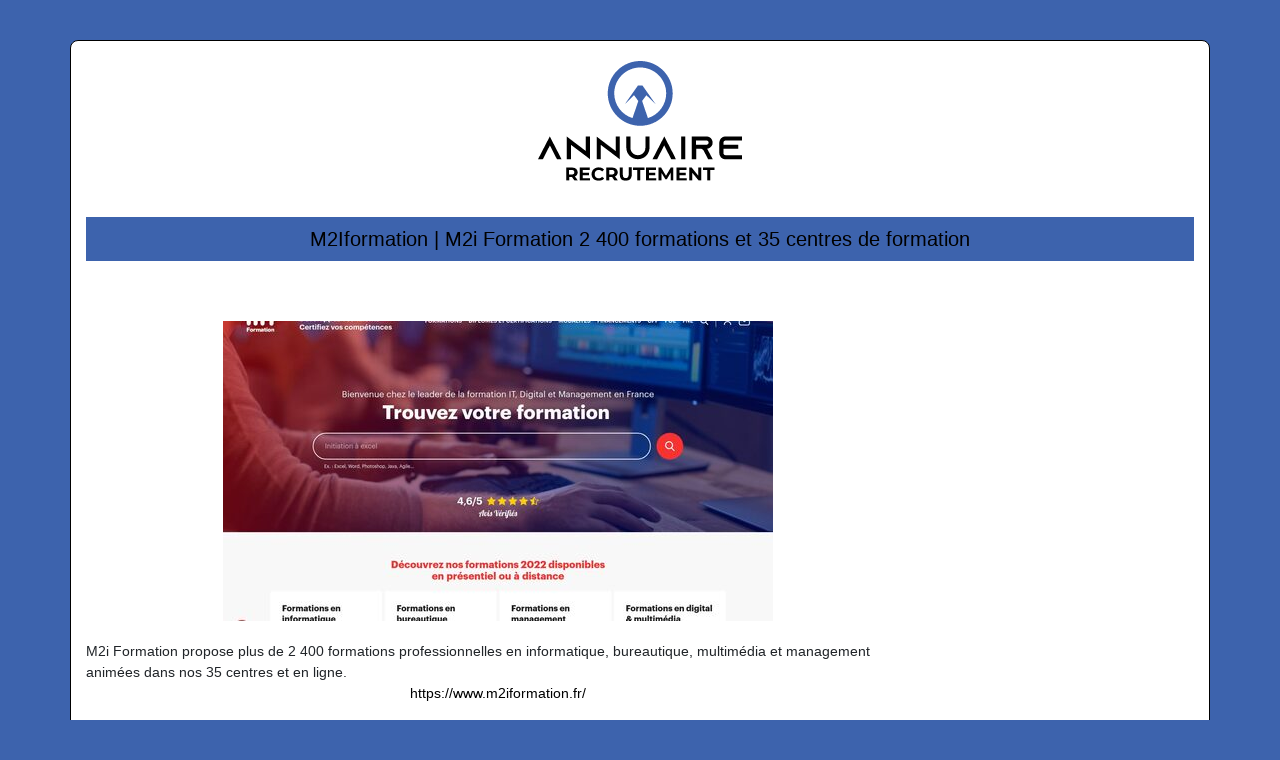

--- FILE ---
content_type: image/svg+xml
request_url: https://www.annuaire-recrutement.fr/wp-content/uploads/2021/12/logo.svg
body_size: 1331
content:
<?xml version="1.0" encoding="utf-8"?>
<!-- Generator: Adobe Illustrator 24.1.0, SVG Export Plug-In . SVG Version: 6.00 Build 0)  -->
<svg version="1.1" id="Layer_1" xmlns="http://www.w3.org/2000/svg" xmlns:xlink="http://www.w3.org/1999/xlink" x="0px" y="0px"
	 width="204.6px" height="120.2px" viewBox="0 0 204.6 120.2" style="enable-background:new 0 0 204.6 120.2;" xml:space="preserve"
	>
<style type="text/css">
	.st0{fill:#3D63AD;}
</style>
<g>
	<path d="M36.5,120l-2.5-3.7h-0.1h-2.6v3.7h-3v-13.1h5.7c1.2,0,2.2,0.2,3,0.6c0.9,0.4,1.5,0.9,2,1.7s0.7,1.6,0.7,2.5
		c0,1-0.2,1.8-0.7,2.5c-0.5,0.7-1.1,1.2-2,1.6l2.9,4.2H36.5z M35.7,109.9c-0.5-0.4-1.2-0.6-2.1-0.6h-2.5v4.6h2.5
		c0.9,0,1.6-0.2,2.1-0.6c0.5-0.4,0.7-1,0.7-1.7C36.4,110.9,36.2,110.3,35.7,109.9z"/>
	<path d="M52.1,117.6v2.4H41.9v-13.1h9.9v2.4h-6.9v2.9H51v2.4h-6.1v3H52.1z"/>
	<path d="M57.1,119.4c-1.1-0.6-1.9-1.4-2.6-2.4c-0.6-1-0.9-2.2-0.9-3.5s0.3-2.5,0.9-3.5c0.6-1,1.5-1.8,2.6-2.4s2.3-0.9,3.7-0.9
		c1.1,0,2.2,0.2,3.1,0.6c0.9,0.4,1.7,1,2.3,1.7l-2,1.8c-0.9-1-2-1.5-3.3-1.5c-0.8,0-1.5,0.2-2.2,0.5c-0.6,0.4-1.1,0.9-1.5,1.5
		c-0.4,0.6-0.5,1.4-0.5,2.2s0.2,1.5,0.5,2.2c0.4,0.6,0.9,1.1,1.5,1.5c0.6,0.4,1.4,0.5,2.2,0.5c1.3,0,2.4-0.5,3.3-1.6l2,1.8
		c-0.6,0.8-1.4,1.3-2.3,1.7c-0.9,0.4-2,0.6-3.1,0.6C59.4,120.2,58.2,119.9,57.1,119.4z"/>
	<path d="M76.6,120l-2.5-3.7h-0.1h-2.6v3.7h-3v-13.1h5.7c1.2,0,2.2,0.2,3,0.6c0.9,0.4,1.5,0.9,2,1.7s0.7,1.6,0.7,2.5
		c0,1-0.2,1.8-0.7,2.5c-0.5,0.7-1.1,1.2-2,1.6l2.9,4.2H76.6z M75.8,109.9c-0.5-0.4-1.2-0.6-2.1-0.6h-2.5v4.6h2.5
		c0.9,0,1.6-0.2,2.1-0.6c0.5-0.4,0.7-1,0.7-1.7C76.6,110.9,76.3,110.3,75.8,109.9z"/>
	<path d="M83.5,118.7c-1-1-1.6-2.5-1.6-4.5v-7.4h3v7.2c0,2.4,1,3.5,2.9,3.5c1,0,1.7-0.3,2.2-0.9c0.5-0.6,0.8-1.5,0.8-2.7v-7.2h3v7.4
		c0,1.9-0.5,3.4-1.6,4.5c-1,1-2.5,1.6-4.4,1.6C86,120.2,84.5,119.7,83.5,118.7z"/>
	<path d="M99.3,109.3h-4.2v-2.5h11.5v2.5h-4.2V120h-3V109.3z"/>
	<path d="M118.4,117.6v2.4h-10.2v-13.1h9.9v2.4h-6.9v2.9h6.1v2.4h-6.1v3H118.4z"/>
	<path d="M132.8,120l0-7.9l-3.9,6.5h-1.4l-3.9-6.3v7.7h-2.9v-13.1h2.5l4.9,8.2l4.8-8.2h2.5l0,13.1H132.8z"/>
	<path d="M148.9,117.6v2.4h-10.2v-13.1h9.9v2.4h-6.9v2.9h6.1v2.4h-6.1v3H148.9z"/>
	<path d="M163.4,106.9V120h-2.5l-6.6-8v8h-3v-13.1h2.5l6.5,8v-8H163.4z"/>
	<path d="M169.3,109.3h-4.2v-2.5h11.5v2.5h-4.2V120h-3V109.3z"/>
</g>
<g>
	<path d="M23.6,98.6H19l-2.1-4.1l-5-9.8l-5,9.8l-2.1,4.1H0l2.1-4.1l9.7-18.8l9.7,18.8L23.6,98.6z"/>
	<path d="M52.1,75.7v22.9l-4.1-3.2L33,84.1v14.5h-4.1V75.8l4.1,3.2l14.9,11.3V75.7H52.1z"/>
	<path d="M81.8,75.7v22.9l-4.1-3.2L62.8,84.1v14.5h-4.1V75.8l4.1,3.2l14.9,11.3V75.7H81.8z"/>
	<path d="M111.6,75.7v11.4c0,6.3-5.2,11.4-11.6,11.4s-11.6-5.1-11.6-11.4V75.7h4.1v11.4c0,4.1,3.3,7.4,7.5,7.4s7.5-3.3,7.5-7.4V75.7
		H111.6z"/>
	<path d="M138,98.6h-4.6l-2.1-4.1l-5-9.8l-5,9.8l-2.1,4.1h-4.6l2.1-4.1l9.7-18.8l9.7,18.8L138,98.6z"/>
	<path d="M143.3,98.6V75.7h4.1v22.9H143.3z"/>
	<path d="M172.8,94.5l2.1,4.1h-4.6l-2.1-4.1l-2.2-4.3l-0.1-0.2c-0.7-1.2-2-2-3.5-2h-4.1v10.5H154V75.7h14.6c1.7,0,3.3,0.7,4.4,1.8
		c1.1,1.1,1.8,2.7,1.8,4.4c0,2.5-1.5,4.7-3.7,5.6c-0.6,0.3-1.2,0.4-1.8,0.5c0,0,0,0,0,0L172.8,94.5z M168.6,84
		c0.3,0,0.6-0.1,0.9-0.2c0.8-0.3,1.3-1.1,1.3-1.9c0-0.7-0.4-1.3-0.6-1.5c-0.3-0.3-0.8-0.6-1.5-0.6h-10.5V84H168.6z"/>
	<path d="M185.6,81.9V84h14.9v4.1h-14.9v4.3c0,1.2,0.9,2.1,2.1,2.1h16.9v4.1h-16.9c-3.5,0-6.2-2.8-6.2-6.2V81.9
		c0-3.4,2.8-6.2,6.2-6.2h16.9v4.1h-16.9C186.6,79.8,185.6,80.7,185.6,81.9z"/>
</g>
<path class="st0" d="M102.3,0C84.4,0,69.8,14.6,69.8,32.5c0,17.9,14.6,32.5,32.5,32.5c17.9,0,32.5-14.6,32.5-32.5
	C134.8,14.6,120.2,0,102.3,0z M110,57.3l-5.8-17.2l4.3-5.8l9.2,9l-13.2-18.8h-4.4L86.9,43.3l9.2-9l4.3,5.8l-5.8,17.2
	C84,54,76.3,44.1,76.3,32.5c0-14.3,11.7-26,26-26c14.3,0,26,11.7,26,26C128.3,44.1,120.6,54,110,57.3z"/>
</svg>
